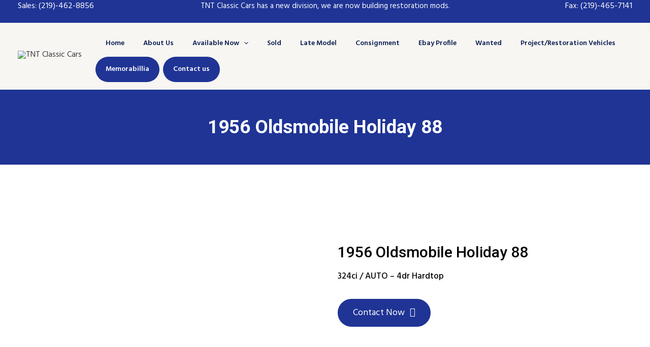

--- FILE ---
content_type: text/css
request_url: https://tntclassiccars.com/wp-content/uploads/elementor/css/post-5659.css
body_size: 1380
content:
.elementor-5659 .elementor-element.elementor-element-1e283df:not(.elementor-motion-effects-element-type-background), .elementor-5659 .elementor-element.elementor-element-1e283df > .elementor-motion-effects-container > .elementor-motion-effects-layer{background-color:#1F3495;}.elementor-5659 .elementor-element.elementor-element-1e283df{transition:background 0.3s, border 0.3s, border-radius 0.3s, box-shadow 0.3s;padding:5% 5% 5% 5%;}.elementor-5659 .elementor-element.elementor-element-1e283df > .elementor-background-overlay{transition:background 0.3s, border-radius 0.3s, opacity 0.3s;}.elementor-5659 .elementor-element.elementor-element-2e67906 > .elementor-element-populated{padding:0px 25px 0px 0px;}.elementor-5659 .elementor-element.elementor-element-d7c184d{text-align:left;}.elementor-5659 .elementor-element.elementor-element-ec452f6 .elementor-heading-title{color:#FFFFFF;font-family:"Hind", Sans-serif;font-size:17px;font-weight:500;line-height:30px;}.elementor-5659 .elementor-element.elementor-element-ec452f6 > .elementor-widget-container{margin:9px 0px 0px 0px;}.elementor-5659 .elementor-element.elementor-element-b6e3e86 .elementor-heading-title{color:#FFFFFF;font-size:25px;}.elementor-5659 .elementor-element.elementor-element-8920b53{--divider-border-style:solid;--divider-color:#FFFFFF;--divider-border-width:2px;}.elementor-5659 .elementor-element.elementor-element-8920b53 .elementor-divider-separator{width:60%;}.elementor-5659 .elementor-element.elementor-element-ce5cee3 .elementor-nav-menu .elementor-item{font-family:"Hind", Sans-serif;font-size:17px;font-weight:500;line-height:20px;}.elementor-5659 .elementor-element.elementor-element-ce5cee3 .elementor-nav-menu--main .elementor-item{color:#FFFFFF;fill:#FFFFFF;padding-left:0px;padding-right:0px;padding-top:13px;padding-bottom:13px;}.elementor-5659 .elementor-element.elementor-element-ce5cee3{--e-nav-menu-horizontal-menu-item-margin:calc( 0px / 2 );}.elementor-5659 .elementor-element.elementor-element-ce5cee3 .elementor-nav-menu--main:not(.elementor-nav-menu--layout-horizontal) .elementor-nav-menu > li:not(:last-child){margin-bottom:0px;}.elementor-5659 .elementor-element.elementor-element-016f19d .elementor-heading-title{color:#FFFFFF;font-size:25px;}.elementor-5659 .elementor-element.elementor-element-84b6c78{--divider-border-style:solid;--divider-color:#FFFFFF;--divider-border-width:2px;}.elementor-5659 .elementor-element.elementor-element-84b6c78 .elementor-divider-separator{width:60%;}.elementor-5659 .elementor-element.elementor-element-c7faddc .elementor-nav-menu .elementor-item{font-family:"Hind", Sans-serif;font-size:17px;font-weight:500;line-height:20px;}.elementor-5659 .elementor-element.elementor-element-c7faddc .elementor-nav-menu--main .elementor-item{color:#FFFFFF;fill:#FFFFFF;padding-left:0px;padding-right:0px;padding-top:13px;padding-bottom:13px;}.elementor-5659 .elementor-element.elementor-element-c7faddc{--e-nav-menu-horizontal-menu-item-margin:calc( 0px / 2 );}.elementor-5659 .elementor-element.elementor-element-c7faddc .elementor-nav-menu--main:not(.elementor-nav-menu--layout-horizontal) .elementor-nav-menu > li:not(:last-child){margin-bottom:0px;}.elementor-5659 .elementor-element.elementor-element-60cf297 .elementor-heading-title{color:#FFFFFF;font-size:25px;}.elementor-5659 .elementor-element.elementor-element-d7a3489{--divider-border-style:solid;--divider-color:#FFFFFF;--divider-border-width:2px;}.elementor-5659 .elementor-element.elementor-element-d7a3489 .elementor-divider-separator{width:60%;}.elementor-5659 .elementor-element.elementor-element-ad8b48d .elementor-icon-box-wrapper{text-align:left;}.elementor-5659 .elementor-element.elementor-element-ad8b48d{--icon-box-icon-margin:10px;}.elementor-5659 .elementor-element.elementor-element-ad8b48d.elementor-view-stacked .elementor-icon{background-color:#FFFFFF;}.elementor-5659 .elementor-element.elementor-element-ad8b48d.elementor-view-framed .elementor-icon, .elementor-5659 .elementor-element.elementor-element-ad8b48d.elementor-view-default .elementor-icon{fill:#FFFFFF;color:#FFFFFF;border-color:#FFFFFF;}.elementor-5659 .elementor-element.elementor-element-ad8b48d .elementor-icon{font-size:20px;}.elementor-5659 .elementor-element.elementor-element-ad8b48d .elementor-icon-box-title{color:#FFFFFF;}.elementor-5659 .elementor-element.elementor-element-ad8b48d .elementor-icon-box-title, .elementor-5659 .elementor-element.elementor-element-ad8b48d .elementor-icon-box-title a{font-size:17px;}.elementor-5659 .elementor-element.elementor-element-ad8b48d .elementor-icon-box-description{color:#FFFFFF;font-family:"Hind Vadodara", Sans-serif;font-size:17px;font-weight:500;line-height:25px;}.elementor-5659 .elementor-element.elementor-element-6f7e69d .elementor-icon-box-wrapper{text-align:left;}.elementor-5659 .elementor-element.elementor-element-6f7e69d{--icon-box-icon-margin:10px;}.elementor-5659 .elementor-element.elementor-element-6f7e69d.elementor-view-stacked .elementor-icon{background-color:#FFFFFF;}.elementor-5659 .elementor-element.elementor-element-6f7e69d.elementor-view-framed .elementor-icon, .elementor-5659 .elementor-element.elementor-element-6f7e69d.elementor-view-default .elementor-icon{fill:#FFFFFF;color:#FFFFFF;border-color:#FFFFFF;}.elementor-5659 .elementor-element.elementor-element-6f7e69d .elementor-icon{font-size:20px;}.elementor-5659 .elementor-element.elementor-element-6f7e69d .elementor-icon-box-title{color:#FFFFFF;}.elementor-5659 .elementor-element.elementor-element-6f7e69d .elementor-icon-box-title, .elementor-5659 .elementor-element.elementor-element-6f7e69d .elementor-icon-box-title a{font-size:17px;}.elementor-5659 .elementor-element.elementor-element-6f7e69d .elementor-icon-box-description{color:#FFFFFF;font-family:"Hind Vadodara", Sans-serif;font-size:17px;font-weight:500;line-height:25px;}.elementor-5659 .elementor-element.elementor-element-6f7e69d > .elementor-widget-container{margin:5% 0% 5% 0%;}.elementor-5659 .elementor-element.elementor-element-232c148 .elementor-icon-box-wrapper{text-align:left;}.elementor-5659 .elementor-element.elementor-element-232c148{--icon-box-icon-margin:10px;}.elementor-5659 .elementor-element.elementor-element-232c148.elementor-view-stacked .elementor-icon{background-color:#FFFFFF;}.elementor-5659 .elementor-element.elementor-element-232c148.elementor-view-framed .elementor-icon, .elementor-5659 .elementor-element.elementor-element-232c148.elementor-view-default .elementor-icon{fill:#FFFFFF;color:#FFFFFF;border-color:#FFFFFF;}.elementor-5659 .elementor-element.elementor-element-232c148 .elementor-icon{font-size:20px;}.elementor-5659 .elementor-element.elementor-element-232c148 .elementor-icon-box-title{color:#FFFFFF;}.elementor-5659 .elementor-element.elementor-element-232c148 .elementor-icon-box-title, .elementor-5659 .elementor-element.elementor-element-232c148 .elementor-icon-box-title a{font-size:17px;}.elementor-5659 .elementor-element.elementor-element-232c148 .elementor-icon-box-description{color:#FFFFFF;font-family:"Hind Vadodara", Sans-serif;font-size:17px;font-weight:500;line-height:25px;}.elementor-5659 .elementor-element.elementor-element-fbf43d1:not(.elementor-motion-effects-element-type-background), .elementor-5659 .elementor-element.elementor-element-fbf43d1 > .elementor-motion-effects-container > .elementor-motion-effects-layer{background-color:#1F3495;}.elementor-5659 .elementor-element.elementor-element-fbf43d1{transition:background 0.3s, border 0.3s, border-radius 0.3s, box-shadow 0.3s;padding:5% 5% 5% 5%;}.elementor-5659 .elementor-element.elementor-element-fbf43d1 > .elementor-background-overlay{transition:background 0.3s, border-radius 0.3s, opacity 0.3s;}.elementor-5659 .elementor-element.elementor-element-b02bef9 > .elementor-element-populated{padding:0px 25px 0px 0px;}.elementor-5659 .elementor-element.elementor-element-aad4d3c .elementor-heading-title{color:#FFFFFF;font-family:"Hind", Sans-serif;font-size:17px;font-weight:500;line-height:30px;}.elementor-5659 .elementor-element.elementor-element-1ab52d5 .elementor-heading-title{color:#FFFFFF;font-family:"Roboto", Sans-serif;font-weight:500;}.elementor-5659 .elementor-element.elementor-element-bb7dd52{--divider-border-style:solid;--divider-color:#FFFFFF;--divider-border-width:2px;}.elementor-5659 .elementor-element.elementor-element-bb7dd52 .elementor-divider-separator{width:60%;}.elementor-5659 .elementor-element.elementor-element-1e35ba3 .elementor-nav-menu .elementor-item{font-family:"Hind", Sans-serif;font-size:17px;font-weight:500;line-height:20px;}.elementor-5659 .elementor-element.elementor-element-1e35ba3 .elementor-nav-menu--main .elementor-item{color:#FFFFFF;fill:#FFFFFF;padding-left:0px;padding-right:0px;padding-top:13px;padding-bottom:13px;}.elementor-5659 .elementor-element.elementor-element-1e35ba3 .elementor-nav-menu--main .elementor-item.elementor-item-active{color:#FFFFFF;}.elementor-5659 .elementor-element.elementor-element-1e35ba3{--e-nav-menu-horizontal-menu-item-margin:calc( 0px / 2 );}.elementor-5659 .elementor-element.elementor-element-1e35ba3 .elementor-nav-menu--main:not(.elementor-nav-menu--layout-horizontal) .elementor-nav-menu > li:not(:last-child){margin-bottom:0px;}.elementor-5659 .elementor-element.elementor-element-1e35ba3 .elementor-nav-menu--dropdown a, .elementor-5659 .elementor-element.elementor-element-1e35ba3 .elementor-menu-toggle{color:#FFFFFF;}.elementor-5659 .elementor-element.elementor-element-1e35ba3 .elementor-nav-menu--dropdown{background-color:#1F3495;}.elementor-5659 .elementor-element.elementor-element-1e35ba3 .elementor-nav-menu--dropdown a:hover,
					.elementor-5659 .elementor-element.elementor-element-1e35ba3 .elementor-nav-menu--dropdown a.elementor-item-active,
					.elementor-5659 .elementor-element.elementor-element-1e35ba3 .elementor-nav-menu--dropdown a.highlighted{background-color:#1F3495;}.elementor-5659 .elementor-element.elementor-element-b2856b7 .elementor-heading-title{color:#FFFFFF;font-family:"Roboto", Sans-serif;font-weight:500;}.elementor-5659 .elementor-element.elementor-element-2b4af7c{--divider-border-style:solid;--divider-color:#FFFFFF;--divider-border-width:2px;}.elementor-5659 .elementor-element.elementor-element-2b4af7c .elementor-divider-separator{width:60%;}.elementor-5659 .elementor-element.elementor-element-b3975a2 .elementor-nav-menu .elementor-item{font-family:"Hind", Sans-serif;font-size:17px;font-weight:500;line-height:20px;}.elementor-5659 .elementor-element.elementor-element-b3975a2 .elementor-nav-menu--main .elementor-item{color:#FFFFFF;fill:#FFFFFF;padding-left:0px;padding-right:0px;padding-top:13px;padding-bottom:13px;}.elementor-5659 .elementor-element.elementor-element-b3975a2{--e-nav-menu-horizontal-menu-item-margin:calc( 0px / 2 );}.elementor-5659 .elementor-element.elementor-element-b3975a2 .elementor-nav-menu--main:not(.elementor-nav-menu--layout-horizontal) .elementor-nav-menu > li:not(:last-child){margin-bottom:0px;}.elementor-5659 .elementor-element.elementor-element-b3975a2 .elementor-nav-menu--dropdown a, .elementor-5659 .elementor-element.elementor-element-b3975a2 .elementor-menu-toggle{color:#FFFFFF;}.elementor-5659 .elementor-element.elementor-element-b3975a2 .elementor-nav-menu--dropdown{background-color:#1F3495;}.elementor-5659 .elementor-element.elementor-element-b3975a2 .elementor-nav-menu--dropdown a:hover,
					.elementor-5659 .elementor-element.elementor-element-b3975a2 .elementor-nav-menu--dropdown a.elementor-item-active,
					.elementor-5659 .elementor-element.elementor-element-b3975a2 .elementor-nav-menu--dropdown a.highlighted{background-color:#1F3495;}.elementor-5659 .elementor-element.elementor-element-b3975a2 .elementor-nav-menu--dropdown a.elementor-item-active{color:#FFFFFF;}.elementor-5659 .elementor-element.elementor-element-a9d7934 .elementor-heading-title{color:#FFFFFF;font-family:"Roboto", Sans-serif;font-weight:500;}.elementor-5659 .elementor-element.elementor-element-3f963f9{--divider-border-style:solid;--divider-color:#FFFFFF;--divider-border-width:2px;}.elementor-5659 .elementor-element.elementor-element-3f963f9 .elementor-divider-separator{width:60%;}.elementor-5659 .elementor-element.elementor-element-2894c87 .elementor-icon-box-wrapper{text-align:left;}.elementor-5659 .elementor-element.elementor-element-2894c87{--icon-box-icon-margin:10px;}.elementor-5659 .elementor-element.elementor-element-2894c87.elementor-view-stacked .elementor-icon{background-color:#FFFFFF;}.elementor-5659 .elementor-element.elementor-element-2894c87.elementor-view-framed .elementor-icon, .elementor-5659 .elementor-element.elementor-element-2894c87.elementor-view-default .elementor-icon{fill:#FFFFFF;color:#FFFFFF;border-color:#FFFFFF;}.elementor-5659 .elementor-element.elementor-element-2894c87 .elementor-icon{font-size:20px;}.elementor-5659 .elementor-element.elementor-element-2894c87 .elementor-icon-box-title{color:#FFFFFF;}.elementor-5659 .elementor-element.elementor-element-2894c87 .elementor-icon-box-title, .elementor-5659 .elementor-element.elementor-element-2894c87 .elementor-icon-box-title a{font-size:17px;}.elementor-5659 .elementor-element.elementor-element-2894c87 .elementor-icon-box-description{color:#FFFFFF;font-family:"Hind Vadodara", Sans-serif;font-size:17px;font-weight:500;line-height:25px;}.elementor-5659 .elementor-element.elementor-element-c2407a8 .elementor-icon-box-wrapper{text-align:left;}.elementor-5659 .elementor-element.elementor-element-c2407a8{--icon-box-icon-margin:10px;}.elementor-5659 .elementor-element.elementor-element-c2407a8.elementor-view-stacked .elementor-icon{background-color:#FFFFFF;}.elementor-5659 .elementor-element.elementor-element-c2407a8.elementor-view-framed .elementor-icon, .elementor-5659 .elementor-element.elementor-element-c2407a8.elementor-view-default .elementor-icon{fill:#FFFFFF;color:#FFFFFF;border-color:#FFFFFF;}.elementor-5659 .elementor-element.elementor-element-c2407a8 .elementor-icon{font-size:20px;}.elementor-5659 .elementor-element.elementor-element-c2407a8 .elementor-icon-box-title{color:#FFFFFF;}.elementor-5659 .elementor-element.elementor-element-c2407a8 .elementor-icon-box-title, .elementor-5659 .elementor-element.elementor-element-c2407a8 .elementor-icon-box-title a{font-size:17px;}.elementor-5659 .elementor-element.elementor-element-c2407a8 .elementor-icon-box-description{color:#FFFFFF;font-family:"Hind Vadodara", Sans-serif;font-size:17px;font-weight:500;line-height:25px;}.elementor-5659 .elementor-element.elementor-element-c2407a8 > .elementor-widget-container{margin:5% 0% 5% 0%;}.elementor-5659 .elementor-element.elementor-element-94e182f .elementor-icon-box-wrapper{text-align:left;}.elementor-5659 .elementor-element.elementor-element-94e182f{--icon-box-icon-margin:10px;}.elementor-5659 .elementor-element.elementor-element-94e182f.elementor-view-stacked .elementor-icon{background-color:#FFFFFF;}.elementor-5659 .elementor-element.elementor-element-94e182f.elementor-view-framed .elementor-icon, .elementor-5659 .elementor-element.elementor-element-94e182f.elementor-view-default .elementor-icon{fill:#FFFFFF;color:#FFFFFF;border-color:#FFFFFF;}.elementor-5659 .elementor-element.elementor-element-94e182f .elementor-icon{font-size:20px;}.elementor-5659 .elementor-element.elementor-element-94e182f .elementor-icon-box-title{color:#FFFFFF;}.elementor-5659 .elementor-element.elementor-element-94e182f .elementor-icon-box-title, .elementor-5659 .elementor-element.elementor-element-94e182f .elementor-icon-box-title a{font-size:17px;}.elementor-5659 .elementor-element.elementor-element-94e182f .elementor-icon-box-description{color:#FFFFFF;font-family:"Hind Vadodara", Sans-serif;font-size:17px;font-weight:500;line-height:25px;}.elementor-5659 .elementor-element.elementor-element-d45523e:not(.elementor-motion-effects-element-type-background), .elementor-5659 .elementor-element.elementor-element-d45523e > .elementor-motion-effects-container > .elementor-motion-effects-layer{background-color:#1F3495;}.elementor-5659 .elementor-element.elementor-element-d45523e{transition:background 0.3s, border 0.3s, border-radius 0.3s, box-shadow 0.3s;margin-top:0px;margin-bottom:0px;padding:0% 0% 1% 0%;}.elementor-5659 .elementor-element.elementor-element-d45523e > .elementor-background-overlay{transition:background 0.3s, border-radius 0.3s, opacity 0.3s;}.elementor-5659 .elementor-element.elementor-element-ee168ea > .elementor-element-populated{padding:0% 0% 0% 0%;}.elementor-5659 .elementor-element.elementor-element-720ff9b{--divider-border-style:solid;--divider-color:#FFFFFF;--divider-border-width:2px;}.elementor-5659 .elementor-element.elementor-element-720ff9b .elementor-divider-separator{width:100%;margin:0 auto;margin-center:0;}.elementor-5659 .elementor-element.elementor-element-720ff9b .elementor-divider{text-align:center;padding-block-start:0px;padding-block-end:0px;}.elementor-5659 .elementor-element.elementor-element-720ff9b > .elementor-widget-container{padding:0% 05% 0% 5%;}.elementor-5659 .elementor-element.elementor-element-082ba1a{text-align:center;}.elementor-5659 .elementor-element.elementor-element-082ba1a .elementor-heading-title{color:#FFFFFF;font-family:"Hind", Sans-serif;font-size:17px;font-weight:500;text-transform:capitalize;}.elementor-5659 .elementor-element.elementor-element-082ba1a > .elementor-widget-container{padding:0% 0% 0% 0%;}@media(max-width:1024px){.elementor-5659 .elementor-element.elementor-element-fbf43d1{padding:5% 3% 5% 3%;}.elementor-bc-flex-widget .elementor-5659 .elementor-element.elementor-element-b02bef9.elementor-column .elementor-widget-wrap{align-items:center;}.elementor-5659 .elementor-element.elementor-element-b02bef9.elementor-column.elementor-element[data-element_type="column"] > .elementor-widget-wrap.elementor-element-populated{align-content:center;align-items:center;}.elementor-5659 .elementor-element.elementor-element-b02bef9 > .elementor-element-populated{padding:0% 3% 0% 0%;}.elementor-5659 .elementor-element.elementor-element-1cce154{text-align:left;}.elementor-5659 .elementor-element.elementor-element-1ab52d5 .elementor-heading-title{font-size:25px;}.elementor-5659 .elementor-element.elementor-element-1e35ba3 .elementor-nav-menu--dropdown a{padding-left:0px;padding-right:0px;}.elementor-5659 .elementor-element.elementor-element-1e35ba3 .elementor-nav-menu--main > .elementor-nav-menu > li > .elementor-nav-menu--dropdown, .elementor-5659 .elementor-element.elementor-element-1e35ba3 .elementor-nav-menu__container.elementor-nav-menu--dropdown{margin-top:-5px !important;}.elementor-5659 .elementor-element.elementor-element-1e35ba3 > .elementor-widget-container{margin:0px 0px 0px 0px;padding:0px 0px 0px 0px;}.elementor-5659 .elementor-element.elementor-element-16cc982 > .elementor-element-populated{margin:5% 0% 0% 0%;--e-column-margin-right:0%;--e-column-margin-left:0%;}.elementor-5659 .elementor-element.elementor-element-b2856b7 .elementor-heading-title{font-size:25px;}.elementor-5659 .elementor-element.elementor-element-b3975a2{--e-nav-menu-horizontal-menu-item-margin:calc( 0px / 2 );}.elementor-5659 .elementor-element.elementor-element-b3975a2 .elementor-nav-menu--main:not(.elementor-nav-menu--layout-horizontal) .elementor-nav-menu > li:not(:last-child){margin-bottom:0px;}.elementor-5659 .elementor-element.elementor-element-b3975a2 .elementor-nav-menu--dropdown a{padding-left:0px;padding-right:0px;}.elementor-5659 .elementor-element.elementor-element-b3975a2 .elementor-nav-menu--main > .elementor-nav-menu > li > .elementor-nav-menu--dropdown, .elementor-5659 .elementor-element.elementor-element-b3975a2 .elementor-nav-menu__container.elementor-nav-menu--dropdown{margin-top:-5px !important;}.elementor-5659 .elementor-element.elementor-element-bb92d37 > .elementor-element-populated{margin:5% 0% 0% 0%;--e-column-margin-right:0%;--e-column-margin-left:0%;}.elementor-5659 .elementor-element.elementor-element-a9d7934 .elementor-heading-title{font-size:25px;}}@media(max-width:767px){.elementor-5659 .elementor-element.elementor-element-fbf43d1{padding:10% 3% 10% 3%;}.elementor-5659 .elementor-element.elementor-element-b02bef9 > .elementor-element-populated{margin:0px 0px 0px 0px;--e-column-margin-right:0px;--e-column-margin-left:0px;padding:0px 0px 0px 0px;}.elementor-5659 .elementor-element.elementor-element-1bd91c0 > .elementor-element-populated{margin:5% 0% 0% 0%;--e-column-margin-right:0%;--e-column-margin-left:0%;}.elementor-5659 .elementor-element.elementor-element-1ab52d5 .elementor-heading-title{font-size:23px;}.elementor-5659 .elementor-element.elementor-element-1e35ba3 .elementor-nav-menu--main > .elementor-nav-menu > li > .elementor-nav-menu--dropdown, .elementor-5659 .elementor-element.elementor-element-1e35ba3 .elementor-nav-menu__container.elementor-nav-menu--dropdown{margin-top:-5px !important;}.elementor-5659 .elementor-element.elementor-element-1e35ba3 > .elementor-widget-container{margin:0px 0px 0px 0px;padding:0px 0px 0px 0px;}.elementor-5659 .elementor-element.elementor-element-16cc982 > .elementor-element-populated{margin:5% 0% 0% 0%;--e-column-margin-right:0%;--e-column-margin-left:0%;}.elementor-5659 .elementor-element.elementor-element-b2856b7 .elementor-heading-title{font-size:23px;}.elementor-5659 .elementor-element.elementor-element-b3975a2 .elementor-nav-menu--main > .elementor-nav-menu > li > .elementor-nav-menu--dropdown, .elementor-5659 .elementor-element.elementor-element-b3975a2 .elementor-nav-menu__container.elementor-nav-menu--dropdown{margin-top:-5px !important;}.elementor-5659 .elementor-element.elementor-element-bb92d37 > .elementor-element-populated{margin:5% 0% 0% 0%;--e-column-margin-right:0%;--e-column-margin-left:0%;}.elementor-5659 .elementor-element.elementor-element-a9d7934 .elementor-heading-title{font-size:23px;}.elementor-5659 .elementor-element.elementor-element-d45523e{padding:0% 0% 5% 0%;}.elementor-5659 .elementor-element.elementor-element-082ba1a > .elementor-widget-container{padding:2% 0% 0% 0%;}}@media(min-width:768px){.elementor-5659 .elementor-element.elementor-element-2e67906{width:30%;}.elementor-5659 .elementor-element.elementor-element-dcc9a9a{width:20%;}.elementor-5659 .elementor-element.elementor-element-2aebcea{width:20%;}.elementor-5659 .elementor-element.elementor-element-71129f1{width:30%;}.elementor-5659 .elementor-element.elementor-element-b02bef9{width:30%;}.elementor-5659 .elementor-element.elementor-element-1bd91c0{width:20%;}.elementor-5659 .elementor-element.elementor-element-16cc982{width:20%;}.elementor-5659 .elementor-element.elementor-element-bb92d37{width:30%;}}@media(max-width:1024px) and (min-width:768px){.elementor-5659 .elementor-element.elementor-element-b02bef9{width:50%;}.elementor-5659 .elementor-element.elementor-element-1bd91c0{width:50%;}.elementor-5659 .elementor-element.elementor-element-16cc982{width:50%;}.elementor-5659 .elementor-element.elementor-element-bb92d37{width:50%;}}

--- FILE ---
content_type: text/css
request_url: https://tntclassiccars.com/wp-content/uploads/elementor/css/post-6189.css
body_size: 646
content:
.elementor-6189 .elementor-element.elementor-element-a74a35d > .elementor-container > .elementor-column > .elementor-widget-wrap{align-content:center;align-items:center;}.elementor-6189 .elementor-element.elementor-element-a74a35d > .elementor-background-overlay{background-color:#1F3495;opacity:1;}.elementor-6189 .elementor-element.elementor-element-a74a35d{padding:50px 010px 050px 010px;}.elementor-6189 .elementor-element.elementor-element-62bf6ca{text-align:center;}.elementor-6189 .elementor-element.elementor-element-62bf6ca .elementor-heading-title{color:#FFFFFF;font-family:"Roboto", Sans-serif;font-size:37px;}.elementor-6189 .elementor-element.elementor-element-298b0270{padding:10% 10% 10% 10%;}.elementor-6189 .elementor-element.elementor-element-1068f296:not(.elementor-motion-effects-element-type-background) > .elementor-widget-wrap, .elementor-6189 .elementor-element.elementor-element-1068f296 > .elementor-widget-wrap > .elementor-motion-effects-container > .elementor-motion-effects-layer{background-color:#FFFFFF;}.elementor-6189 .elementor-element.elementor-element-1068f296 > .elementor-element-populated{transition:background 0.3s, border 0.3s, border-radius 0.3s, box-shadow 0.3s;margin:0px 0px 0px 0px;--e-column-margin-right:0px;--e-column-margin-left:0px;padding:20px 20px 20px 20px;}.elementor-6189 .elementor-element.elementor-element-1068f296 > .elementor-element-populated > .elementor-background-overlay{transition:background 0.3s, border-radius 0.3s, opacity 0.3s;}.elementor-6189 .elementor-element.elementor-element-3a70fa3f > .elementor-widget-wrap > .elementor-widget:not(.elementor-widget__width-auto):not(.elementor-widget__width-initial):not(:last-child):not(.elementor-absolute){margin-bottom:0px;}.elementor-6189 .elementor-element.elementor-element-3a70fa3f:not(.elementor-motion-effects-element-type-background) > .elementor-widget-wrap, .elementor-6189 .elementor-element.elementor-element-3a70fa3f > .elementor-widget-wrap > .elementor-motion-effects-container > .elementor-motion-effects-layer{background-color:#ffffff;}.elementor-6189 .elementor-element.elementor-element-3a70fa3f > .elementor-element-populated{transition:background 0.3s, border 0.3s, border-radius 0.3s, box-shadow 0.3s;margin:0px 0px 0px 0px;--e-column-margin-right:0px;--e-column-margin-left:0px;padding:25px 25px 25px 25px;}.elementor-6189 .elementor-element.elementor-element-3a70fa3f > .elementor-element-populated > .elementor-background-overlay{transition:background 0.3s, border-radius 0.3s, opacity 0.3s;}.elementor-6189 .elementor-element.elementor-element-6e5f86c2{text-align:left;}.elementor-6189 .elementor-element.elementor-element-6e5f86c2 .elementor-heading-title{color:#000000;font-family:"Roboto", Sans-serif;font-size:30px;font-weight:500;text-transform:capitalize;}.elementor-6189 .elementor-element.elementor-element-53bc7b5{color:#000000;font-family:"Hind", Sans-serif;font-size:17px;font-weight:500;line-height:27px;}.elementor-6189 .elementor-element.elementor-element-1c9d7974{text-align:left;}.woocommerce .elementor-6189 .elementor-element.elementor-element-1c9d7974 .price{color:#000000;font-family:"Hind", Sans-serif;font-size:20px;font-weight:600;text-transform:none;letter-spacing:4px;}.woocommerce .elementor-6189 .elementor-element.elementor-element-1c9d7974 .price ins{color:#0c0c0c;font-family:"Hind", Sans-serif;font-size:17px;font-weight:400;letter-spacing:4px;}body:not(.rtl) .elementor-6189 .elementor-element.elementor-element-1c9d7974:not(.elementor-product-price-block-yes) del{margin-right:0px;}body.rtl .elementor-6189 .elementor-element.elementor-element-1c9d7974:not(.elementor-product-price-block-yes) del{margin-left:0px;}.elementor-6189 .elementor-element.elementor-element-1c9d7974.elementor-product-price-block-yes del{margin-bottom:0px;}.elementor-6189 .elementor-element.elementor-element-1c9d7974 > .elementor-widget-container{margin:15px 0px 0px 0px;}.elementor-6189 .elementor-element.elementor-element-c6a51f3 .elementor-button .elementor-align-icon-right{margin-left:10px;}.elementor-6189 .elementor-element.elementor-element-c6a51f3 .elementor-button .elementor-align-icon-left{margin-right:10px;}.elementor-6189 .elementor-element.elementor-element-c6a51f3 .elementor-button{font-family:"Hind", Sans-serif;font-size:18px;font-weight:400;line-height:25px;fill:#FFFFFF;color:#FFFFFF;background-color:#1F3495;border-radius:50px 50px 50px 50px;}.elementor-6189 .elementor-element.elementor-element-c6a51f3 .elementor-button:hover, .elementor-6189 .elementor-element.elementor-element-c6a51f3 .elementor-button:focus{background-color:#EA1030;}.elementor-6189 .elementor-element.elementor-element-c6a51f3 > .elementor-widget-container{margin:16px 0px 0px 0px;padding:0% 0% 0% 0%;}.elementor-6189 .elementor-element.elementor-element-c6a51f3{width:auto;max-width:auto;}.elementor-6189 .elementor-element.elementor-element-1d76170 .elementor-button .elementor-align-icon-right{margin-left:10px;}.elementor-6189 .elementor-element.elementor-element-1d76170 .elementor-button .elementor-align-icon-left{margin-right:10px;}.elementor-6189 .elementor-element.elementor-element-1d76170 .elementor-button{font-family:"Hind", Sans-serif;font-weight:400;fill:#FFFFFF;color:#FFFFFF;background-color:#1F3495;}.elementor-6189 .elementor-element.elementor-element-1d76170 .elementor-button:hover, .elementor-6189 .elementor-element.elementor-element-1d76170 .elementor-button:focus{color:#FFFFFF;background-color:#EA1030;}.elementor-6189 .elementor-element.elementor-element-1d76170 .elementor-button:hover svg, .elementor-6189 .elementor-element.elementor-element-1d76170 .elementor-button:focus svg{fill:#FFFFFF;}@media(max-width:1024px) and (min-width:768px){.elementor-6189 .elementor-element.elementor-element-1068f296{width:100%;}.elementor-6189 .elementor-element.elementor-element-3a70fa3f{width:100%;}}@media(max-width:1024px){.elementor-6189 .elementor-element.elementor-element-a74a35d{padding:80px 30px 40px 30px;}.elementor-6189 .elementor-element.elementor-element-298b0270{margin-top:0px;margin-bottom:0px;padding:3% 3% 3% 3%;}.elementor-6189 .elementor-element.elementor-element-1068f296 > .elementor-element-populated{margin:0px 0px 0px 0px;--e-column-margin-right:0px;--e-column-margin-left:0px;padding:0px 0px 0px 0px;}.elementor-6189 .elementor-element.elementor-element-3a70fa3f > .elementor-element-populated{margin:0px 0px 0px 0px;--e-column-margin-right:0px;--e-column-margin-left:0px;padding:10px 10px 15px 10px;}}@media(max-width:767px){.elementor-6189 .elementor-element.elementor-element-a74a35d{padding:50px 15px 50px 15px;}.elementor-6189 .elementor-element.elementor-element-62bf6ca .elementor-heading-title{font-size:27px;}.elementor-6189 .elementor-element.elementor-element-298b0270{padding:0% 3% 5% 3%;}.elementor-6189 .elementor-element.elementor-element-1068f296 > .elementor-element-populated{margin:0% 0% 0% 0%;--e-column-margin-right:0%;--e-column-margin-left:0%;padding:30px 0px 20px 0px;}.elementor-6189 .elementor-element.elementor-element-3a70fa3f > .elementor-element-populated{margin:0px 0px 0px 0px;--e-column-margin-right:0px;--e-column-margin-left:0px;padding:20px 15px 30px 15px;}.elementor-6189 .elementor-element.elementor-element-6e5f86c2 .elementor-heading-title{font-size:20px;line-height:1.4em;}.elementor-6189 .elementor-element.elementor-element-53bc7b5{font-size:15px;}.woocommerce .elementor-6189 .elementor-element.elementor-element-1c9d7974 .price{font-size:15px;}.elementor-6189 .elementor-element.elementor-element-1d76170 .elementor-button{font-size:15px;line-height:1em;border-radius:50px 50px 50px 50px;padding:5% 10% 5% 10%;}.elementor-6189 .elementor-element.elementor-element-1d76170 > .elementor-widget-container{margin:0015px 0px 0px 0px;}}

--- FILE ---
content_type: application/x-javascript
request_url: https://tntclassiccars.com/wp-content/plugins/hcaptcha-for-forms-and-more/assets/js/hcaptcha-elementor-pro.min.js
body_size: 14
content:
(()=>{jQuery(document).on("ajaxSuccess",(function(e,n,o){var t=new URLSearchParams(o.data);if("elementor_pro_forms_send_form"===t.get("action")){var a=t.get("form_id"),r=jQuery('input[name="form_id"][value="'+a+'"]').closest("form");window.hCaptchaReset(r[0])}}));var e=function(){"undefined"!=typeof elementorFrontend&&(wp.hooks.addFilter("hcaptcha.params","hcaptcha",(function(){var e,n;return null!==(e=null===(n=window)||void 0===n||null===(n=n.parent)||void 0===n||null===(n=n.HCaptchaMainObject)||void 0===n?void 0:n.params)&&void 0!==e?e:""})),elementorFrontend.hooks.addAction("frontend/element_ready/widget",(function(e){e[0].classList.contains("elementor-widget-form")&&hCaptchaBindEvents()})))};window.hCaptchaElementorPro=e,jQuery(document).ready(e)})();

--- FILE ---
content_type: application/x-javascript
request_url: https://tntclassiccars.com/wp-content/plugins/woo-product-gallery-slider/assets/js/imagezoom.js
body_size: 677
content:
!function (o) { var t = { callback: !1, target: !1, duration: 120, touch: !0, onZoomIn: !1, onZoomOut: !1 }; o.zoom = function (t, n, e, i) { var r, l, c, u, a, s, m, h = o(t), d = h.css("position"), f = o(n); return h.css("position", /(absolute|fixed)/.test(d) ? d : "relative"), h.css("overflow", "hidden"), e.style.width = e.style.height = "", o(e).addClass("zoomImg").attr("alt", "Image Zoom").css({ position: "absolute", top: 0, left: 0, opacity: 0, width: e.width * i, height: e.height * i, border: "none", maxWidth: "none", maxHeight: "none" }).appendTo(t), { init: function () { l = h.outerWidth(), r = h.outerHeight(), n === h[0] ? (u = l, c = r) : (u = f.outerWidth(), c = f.outerHeight()), a = (e.width - l) / u, s = (e.height - r) / c, m = f.offset() }, move: function (o) { var t = o.pageX - m.left, n = o.pageY - m.top; n = Math.max(Math.min(n, c), 0), t = Math.max(Math.min(t, u), 0), e.style.left = -(t * a) + "px", e.style.top = -(n * s) + "px" } } }, o.fn.zoom = function (n) { return this.each(function () { var e = o.extend({ borderStyle: null, borderWidth: null, borderColor: null, imgWidth: !1, magnify: !1, on: !1, url: !1, complete: null }, t, n || {}), i = e.target || this, r = this, l = o(r), c = (o(i), document.createElement("img")), u = o(c), a = "mousemove", s = !1, m = !1; e.borderStyle && o(this).css("border-style", e.borderStyle), e.borderWidth && o(this).css("border-width", e.borderWidth), e.borderColor && o(this).css("border-color", e.borderColor), e.imgWidth && o(this).css("width", e.imgWidth), e.magnify && e.magnify, e.on && e.on, e.url || ($urlElement = l.find("img"), e.url = $urlElement.data("large_image")), o.isFunction(e.complete) && e.complete.call(this), c.onload = function () { var t = o.zoom(i, r, c, e.magnify); function n(n) { t.init(), t.move(n), u.stop().fadeTo(o.support.opacity ? e.duration : 0, 1, !!o.isFunction(e.onZoomIn) && e.onZoomIn.call(c)) } function h() { u.stop().fadeTo(e.duration, 0, !!o.isFunction(e.onZoomOut) && e.onZoomOut.call(c)) } "grab" === e.on ? l.on("mousedown", function (e) { 1 === e.which && (o(document).one("mouseup", function () { h(), o(document).off(a, t.move) }), n(e), o(document).on(a, t.move), e.preventDefault()) }) : "click" === e.on ? l.on("click", function (e) { if (!s) return s = !0, n(e), o(document).on(a, t.move), o(document).one("click", function () { h(), s = !1, o(document).off(a, t.move) }), !1 }) : "toggle" === e.on ? l.on("click", function (o) { s ? h() : n(o), s = !s }) : "mouseover" === e.on && (t.init(), l.on("mouseenter", n).on("mouseleave", h).on(a, t.move)), e.touch && l.on("touchstart", function (o) { o.preventDefault(), m ? (m = !1, h()) : (m = !0, n(o.originalEvent.touches[0] || o.originalEvent.changedTouches[0])) }).on("touchmove", function (o) { o.preventDefault(), t.move(o.originalEvent.touches[0] || o.originalEvent.changedTouches[0]) }), o.isFunction(e.callback) && e.callback.call(c) }, c.src = e.url }) }, o.fn.zoom.defaults = t }(window.jQuery);